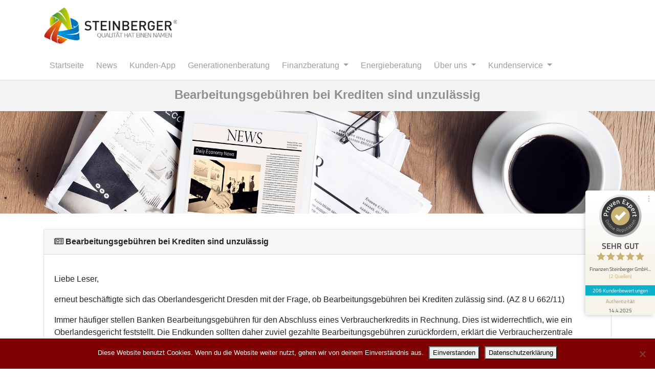

--- FILE ---
content_type: text/html; charset=UTF-8
request_url: https://finanzen-steinberger.de/bearbeitungsgebuhren-bei-krediten-sind-unzulassig/
body_size: 42653
content:
    <!DOCTYPE html>
<html lang="de">
<head>
    <meta http-equiv="content-type" content="text/html; charset=UTF-8" />
    <meta name="description" content="Generationen-, Finanz-, &amp; Energieberatung" />
    <meta http-equiv="X-UA-Compatible" content="IE=edge">
    <meta name="viewport" content="width=device-width, initial-scale=1">
    <link rel="pingback" href="https://finanzen-steinberger.de/xmlrpc.php" />
    <link rel="shortcut icon" href="https://finanzen-steinberger.de/wp-content/themes/SteinbergerV2/favicon.ico" />
    <title>Bearbeitungsgebühren bei Krediten sind unzulässig &#8211; Finanzen STEINBERGER® GmbH &amp; Co. KG</title>
<meta name='robots' content='max-image-preview:large' />
	<style>img:is([sizes="auto" i], [sizes^="auto," i]) { contain-intrinsic-size: 3000px 1500px }</style>
	<link rel="alternate" type="application/rss+xml" title="Finanzen STEINBERGER® GmbH &amp; Co. KG &raquo; Feed" href="https://finanzen-steinberger.de/feed/" />
<link rel="alternate" type="application/rss+xml" title="Finanzen STEINBERGER® GmbH &amp; Co. KG &raquo; Kommentar-Feed" href="https://finanzen-steinberger.de/comments/feed/" />
<link rel="alternate" type="application/rss+xml" title="Finanzen STEINBERGER® GmbH &amp; Co. KG &raquo; Kommentar-Feed zu Bearbeitungsgebühren bei Krediten sind unzulässig" href="https://finanzen-steinberger.de/bearbeitungsgebuhren-bei-krediten-sind-unzulassig/feed/" />
<script type="text/javascript">
/* <![CDATA[ */
window._wpemojiSettings = {"baseUrl":"https:\/\/s.w.org\/images\/core\/emoji\/16.0.1\/72x72\/","ext":".png","svgUrl":"https:\/\/s.w.org\/images\/core\/emoji\/16.0.1\/svg\/","svgExt":".svg","source":{"concatemoji":"https:\/\/finanzen-steinberger.de\/wp-includes\/js\/wp-emoji-release.min.js?ver=6.8.3"}};
/*! This file is auto-generated */
!function(s,n){var o,i,e;function c(e){try{var t={supportTests:e,timestamp:(new Date).valueOf()};sessionStorage.setItem(o,JSON.stringify(t))}catch(e){}}function p(e,t,n){e.clearRect(0,0,e.canvas.width,e.canvas.height),e.fillText(t,0,0);var t=new Uint32Array(e.getImageData(0,0,e.canvas.width,e.canvas.height).data),a=(e.clearRect(0,0,e.canvas.width,e.canvas.height),e.fillText(n,0,0),new Uint32Array(e.getImageData(0,0,e.canvas.width,e.canvas.height).data));return t.every(function(e,t){return e===a[t]})}function u(e,t){e.clearRect(0,0,e.canvas.width,e.canvas.height),e.fillText(t,0,0);for(var n=e.getImageData(16,16,1,1),a=0;a<n.data.length;a++)if(0!==n.data[a])return!1;return!0}function f(e,t,n,a){switch(t){case"flag":return n(e,"\ud83c\udff3\ufe0f\u200d\u26a7\ufe0f","\ud83c\udff3\ufe0f\u200b\u26a7\ufe0f")?!1:!n(e,"\ud83c\udde8\ud83c\uddf6","\ud83c\udde8\u200b\ud83c\uddf6")&&!n(e,"\ud83c\udff4\udb40\udc67\udb40\udc62\udb40\udc65\udb40\udc6e\udb40\udc67\udb40\udc7f","\ud83c\udff4\u200b\udb40\udc67\u200b\udb40\udc62\u200b\udb40\udc65\u200b\udb40\udc6e\u200b\udb40\udc67\u200b\udb40\udc7f");case"emoji":return!a(e,"\ud83e\udedf")}return!1}function g(e,t,n,a){var r="undefined"!=typeof WorkerGlobalScope&&self instanceof WorkerGlobalScope?new OffscreenCanvas(300,150):s.createElement("canvas"),o=r.getContext("2d",{willReadFrequently:!0}),i=(o.textBaseline="top",o.font="600 32px Arial",{});return e.forEach(function(e){i[e]=t(o,e,n,a)}),i}function t(e){var t=s.createElement("script");t.src=e,t.defer=!0,s.head.appendChild(t)}"undefined"!=typeof Promise&&(o="wpEmojiSettingsSupports",i=["flag","emoji"],n.supports={everything:!0,everythingExceptFlag:!0},e=new Promise(function(e){s.addEventListener("DOMContentLoaded",e,{once:!0})}),new Promise(function(t){var n=function(){try{var e=JSON.parse(sessionStorage.getItem(o));if("object"==typeof e&&"number"==typeof e.timestamp&&(new Date).valueOf()<e.timestamp+604800&&"object"==typeof e.supportTests)return e.supportTests}catch(e){}return null}();if(!n){if("undefined"!=typeof Worker&&"undefined"!=typeof OffscreenCanvas&&"undefined"!=typeof URL&&URL.createObjectURL&&"undefined"!=typeof Blob)try{var e="postMessage("+g.toString()+"("+[JSON.stringify(i),f.toString(),p.toString(),u.toString()].join(",")+"));",a=new Blob([e],{type:"text/javascript"}),r=new Worker(URL.createObjectURL(a),{name:"wpTestEmojiSupports"});return void(r.onmessage=function(e){c(n=e.data),r.terminate(),t(n)})}catch(e){}c(n=g(i,f,p,u))}t(n)}).then(function(e){for(var t in e)n.supports[t]=e[t],n.supports.everything=n.supports.everything&&n.supports[t],"flag"!==t&&(n.supports.everythingExceptFlag=n.supports.everythingExceptFlag&&n.supports[t]);n.supports.everythingExceptFlag=n.supports.everythingExceptFlag&&!n.supports.flag,n.DOMReady=!1,n.readyCallback=function(){n.DOMReady=!0}}).then(function(){return e}).then(function(){var e;n.supports.everything||(n.readyCallback(),(e=n.source||{}).concatemoji?t(e.concatemoji):e.wpemoji&&e.twemoji&&(t(e.twemoji),t(e.wpemoji)))}))}((window,document),window._wpemojiSettings);
/* ]]> */
</script>
<link rel='stylesheet' id='sv_provenexpert_widget_scripts_frontend-css' href='https://finanzen-steinberger.de/wp-content/plugins/sv-provenexpert/lib/modules/widget/lib/frontend/css/widget.css?ver=1726470451' type='text/css' media='all' />
<style id='wp-emoji-styles-inline-css' type='text/css'>

	img.wp-smiley, img.emoji {
		display: inline !important;
		border: none !important;
		box-shadow: none !important;
		height: 1em !important;
		width: 1em !important;
		margin: 0 0.07em !important;
		vertical-align: -0.1em !important;
		background: none !important;
		padding: 0 !important;
	}
</style>
<link rel='stylesheet' id='wp-block-library-css' href='https://finanzen-steinberger.de/wp-includes/css/dist/block-library/style.min.css?ver=6.8.3' type='text/css' media='all' />
<style id='classic-theme-styles-inline-css' type='text/css'>
/*! This file is auto-generated */
.wp-block-button__link{color:#fff;background-color:#32373c;border-radius:9999px;box-shadow:none;text-decoration:none;padding:calc(.667em + 2px) calc(1.333em + 2px);font-size:1.125em}.wp-block-file__button{background:#32373c;color:#fff;text-decoration:none}
</style>
<style id='global-styles-inline-css' type='text/css'>
:root{--wp--preset--aspect-ratio--square: 1;--wp--preset--aspect-ratio--4-3: 4/3;--wp--preset--aspect-ratio--3-4: 3/4;--wp--preset--aspect-ratio--3-2: 3/2;--wp--preset--aspect-ratio--2-3: 2/3;--wp--preset--aspect-ratio--16-9: 16/9;--wp--preset--aspect-ratio--9-16: 9/16;--wp--preset--color--black: #000000;--wp--preset--color--cyan-bluish-gray: #abb8c3;--wp--preset--color--white: #ffffff;--wp--preset--color--pale-pink: #f78da7;--wp--preset--color--vivid-red: #cf2e2e;--wp--preset--color--luminous-vivid-orange: #ff6900;--wp--preset--color--luminous-vivid-amber: #fcb900;--wp--preset--color--light-green-cyan: #7bdcb5;--wp--preset--color--vivid-green-cyan: #00d084;--wp--preset--color--pale-cyan-blue: #8ed1fc;--wp--preset--color--vivid-cyan-blue: #0693e3;--wp--preset--color--vivid-purple: #9b51e0;--wp--preset--gradient--vivid-cyan-blue-to-vivid-purple: linear-gradient(135deg,rgba(6,147,227,1) 0%,rgb(155,81,224) 100%);--wp--preset--gradient--light-green-cyan-to-vivid-green-cyan: linear-gradient(135deg,rgb(122,220,180) 0%,rgb(0,208,130) 100%);--wp--preset--gradient--luminous-vivid-amber-to-luminous-vivid-orange: linear-gradient(135deg,rgba(252,185,0,1) 0%,rgba(255,105,0,1) 100%);--wp--preset--gradient--luminous-vivid-orange-to-vivid-red: linear-gradient(135deg,rgba(255,105,0,1) 0%,rgb(207,46,46) 100%);--wp--preset--gradient--very-light-gray-to-cyan-bluish-gray: linear-gradient(135deg,rgb(238,238,238) 0%,rgb(169,184,195) 100%);--wp--preset--gradient--cool-to-warm-spectrum: linear-gradient(135deg,rgb(74,234,220) 0%,rgb(151,120,209) 20%,rgb(207,42,186) 40%,rgb(238,44,130) 60%,rgb(251,105,98) 80%,rgb(254,248,76) 100%);--wp--preset--gradient--blush-light-purple: linear-gradient(135deg,rgb(255,206,236) 0%,rgb(152,150,240) 100%);--wp--preset--gradient--blush-bordeaux: linear-gradient(135deg,rgb(254,205,165) 0%,rgb(254,45,45) 50%,rgb(107,0,62) 100%);--wp--preset--gradient--luminous-dusk: linear-gradient(135deg,rgb(255,203,112) 0%,rgb(199,81,192) 50%,rgb(65,88,208) 100%);--wp--preset--gradient--pale-ocean: linear-gradient(135deg,rgb(255,245,203) 0%,rgb(182,227,212) 50%,rgb(51,167,181) 100%);--wp--preset--gradient--electric-grass: linear-gradient(135deg,rgb(202,248,128) 0%,rgb(113,206,126) 100%);--wp--preset--gradient--midnight: linear-gradient(135deg,rgb(2,3,129) 0%,rgb(40,116,252) 100%);--wp--preset--font-size--small: 13px;--wp--preset--font-size--medium: 20px;--wp--preset--font-size--large: 36px;--wp--preset--font-size--x-large: 42px;--wp--preset--spacing--20: 0.44rem;--wp--preset--spacing--30: 0.67rem;--wp--preset--spacing--40: 1rem;--wp--preset--spacing--50: 1.5rem;--wp--preset--spacing--60: 2.25rem;--wp--preset--spacing--70: 3.38rem;--wp--preset--spacing--80: 5.06rem;--wp--preset--shadow--natural: 6px 6px 9px rgba(0, 0, 0, 0.2);--wp--preset--shadow--deep: 12px 12px 50px rgba(0, 0, 0, 0.4);--wp--preset--shadow--sharp: 6px 6px 0px rgba(0, 0, 0, 0.2);--wp--preset--shadow--outlined: 6px 6px 0px -3px rgba(255, 255, 255, 1), 6px 6px rgba(0, 0, 0, 1);--wp--preset--shadow--crisp: 6px 6px 0px rgba(0, 0, 0, 1);}:where(.is-layout-flex){gap: 0.5em;}:where(.is-layout-grid){gap: 0.5em;}body .is-layout-flex{display: flex;}.is-layout-flex{flex-wrap: wrap;align-items: center;}.is-layout-flex > :is(*, div){margin: 0;}body .is-layout-grid{display: grid;}.is-layout-grid > :is(*, div){margin: 0;}:where(.wp-block-columns.is-layout-flex){gap: 2em;}:where(.wp-block-columns.is-layout-grid){gap: 2em;}:where(.wp-block-post-template.is-layout-flex){gap: 1.25em;}:where(.wp-block-post-template.is-layout-grid){gap: 1.25em;}.has-black-color{color: var(--wp--preset--color--black) !important;}.has-cyan-bluish-gray-color{color: var(--wp--preset--color--cyan-bluish-gray) !important;}.has-white-color{color: var(--wp--preset--color--white) !important;}.has-pale-pink-color{color: var(--wp--preset--color--pale-pink) !important;}.has-vivid-red-color{color: var(--wp--preset--color--vivid-red) !important;}.has-luminous-vivid-orange-color{color: var(--wp--preset--color--luminous-vivid-orange) !important;}.has-luminous-vivid-amber-color{color: var(--wp--preset--color--luminous-vivid-amber) !important;}.has-light-green-cyan-color{color: var(--wp--preset--color--light-green-cyan) !important;}.has-vivid-green-cyan-color{color: var(--wp--preset--color--vivid-green-cyan) !important;}.has-pale-cyan-blue-color{color: var(--wp--preset--color--pale-cyan-blue) !important;}.has-vivid-cyan-blue-color{color: var(--wp--preset--color--vivid-cyan-blue) !important;}.has-vivid-purple-color{color: var(--wp--preset--color--vivid-purple) !important;}.has-black-background-color{background-color: var(--wp--preset--color--black) !important;}.has-cyan-bluish-gray-background-color{background-color: var(--wp--preset--color--cyan-bluish-gray) !important;}.has-white-background-color{background-color: var(--wp--preset--color--white) !important;}.has-pale-pink-background-color{background-color: var(--wp--preset--color--pale-pink) !important;}.has-vivid-red-background-color{background-color: var(--wp--preset--color--vivid-red) !important;}.has-luminous-vivid-orange-background-color{background-color: var(--wp--preset--color--luminous-vivid-orange) !important;}.has-luminous-vivid-amber-background-color{background-color: var(--wp--preset--color--luminous-vivid-amber) !important;}.has-light-green-cyan-background-color{background-color: var(--wp--preset--color--light-green-cyan) !important;}.has-vivid-green-cyan-background-color{background-color: var(--wp--preset--color--vivid-green-cyan) !important;}.has-pale-cyan-blue-background-color{background-color: var(--wp--preset--color--pale-cyan-blue) !important;}.has-vivid-cyan-blue-background-color{background-color: var(--wp--preset--color--vivid-cyan-blue) !important;}.has-vivid-purple-background-color{background-color: var(--wp--preset--color--vivid-purple) !important;}.has-black-border-color{border-color: var(--wp--preset--color--black) !important;}.has-cyan-bluish-gray-border-color{border-color: var(--wp--preset--color--cyan-bluish-gray) !important;}.has-white-border-color{border-color: var(--wp--preset--color--white) !important;}.has-pale-pink-border-color{border-color: var(--wp--preset--color--pale-pink) !important;}.has-vivid-red-border-color{border-color: var(--wp--preset--color--vivid-red) !important;}.has-luminous-vivid-orange-border-color{border-color: var(--wp--preset--color--luminous-vivid-orange) !important;}.has-luminous-vivid-amber-border-color{border-color: var(--wp--preset--color--luminous-vivid-amber) !important;}.has-light-green-cyan-border-color{border-color: var(--wp--preset--color--light-green-cyan) !important;}.has-vivid-green-cyan-border-color{border-color: var(--wp--preset--color--vivid-green-cyan) !important;}.has-pale-cyan-blue-border-color{border-color: var(--wp--preset--color--pale-cyan-blue) !important;}.has-vivid-cyan-blue-border-color{border-color: var(--wp--preset--color--vivid-cyan-blue) !important;}.has-vivid-purple-border-color{border-color: var(--wp--preset--color--vivid-purple) !important;}.has-vivid-cyan-blue-to-vivid-purple-gradient-background{background: var(--wp--preset--gradient--vivid-cyan-blue-to-vivid-purple) !important;}.has-light-green-cyan-to-vivid-green-cyan-gradient-background{background: var(--wp--preset--gradient--light-green-cyan-to-vivid-green-cyan) !important;}.has-luminous-vivid-amber-to-luminous-vivid-orange-gradient-background{background: var(--wp--preset--gradient--luminous-vivid-amber-to-luminous-vivid-orange) !important;}.has-luminous-vivid-orange-to-vivid-red-gradient-background{background: var(--wp--preset--gradient--luminous-vivid-orange-to-vivid-red) !important;}.has-very-light-gray-to-cyan-bluish-gray-gradient-background{background: var(--wp--preset--gradient--very-light-gray-to-cyan-bluish-gray) !important;}.has-cool-to-warm-spectrum-gradient-background{background: var(--wp--preset--gradient--cool-to-warm-spectrum) !important;}.has-blush-light-purple-gradient-background{background: var(--wp--preset--gradient--blush-light-purple) !important;}.has-blush-bordeaux-gradient-background{background: var(--wp--preset--gradient--blush-bordeaux) !important;}.has-luminous-dusk-gradient-background{background: var(--wp--preset--gradient--luminous-dusk) !important;}.has-pale-ocean-gradient-background{background: var(--wp--preset--gradient--pale-ocean) !important;}.has-electric-grass-gradient-background{background: var(--wp--preset--gradient--electric-grass) !important;}.has-midnight-gradient-background{background: var(--wp--preset--gradient--midnight) !important;}.has-small-font-size{font-size: var(--wp--preset--font-size--small) !important;}.has-medium-font-size{font-size: var(--wp--preset--font-size--medium) !important;}.has-large-font-size{font-size: var(--wp--preset--font-size--large) !important;}.has-x-large-font-size{font-size: var(--wp--preset--font-size--x-large) !important;}
:where(.wp-block-post-template.is-layout-flex){gap: 1.25em;}:where(.wp-block-post-template.is-layout-grid){gap: 1.25em;}
:where(.wp-block-columns.is-layout-flex){gap: 2em;}:where(.wp-block-columns.is-layout-grid){gap: 2em;}
:root :where(.wp-block-pullquote){font-size: 1.5em;line-height: 1.6;}
</style>
<link rel='stylesheet' id='contact-form-7-bootstrap-style-css' href='https://finanzen-steinberger.de/wp-content/plugins/bootstrap-for-contact-form-7/assets/dist/css/style.min.css?ver=6.8.3' type='text/css' media='all' />
<link rel='stylesheet' id='cookie-notice-front-css' href='https://finanzen-steinberger.de/wp-content/plugins/cookie-notice/css/front.min.css?ver=2.5.11' type='text/css' media='all' />
<link rel='stylesheet' id='bootstrap-four-font-awesome-css' href='https://finanzen-steinberger.de/wp-content/themes/SteinbergerV2/css/font-awesome.min.css?ver=4.4.0' type='text/css' media='all' />
<link rel='stylesheet' id='bootstrap-four-bootstrap-css' href='https://finanzen-steinberger.de/wp-content/themes/SteinbergerV2/css/bootstrap.min.css?ver=4.0.0' type='text/css' media='all' />
<link rel='stylesheet' id='bootstrap-four-styles-css' href='https://finanzen-steinberger.de/wp-content/themes/SteinbergerV2/style.css?ver=1' type='text/css' media='all' />
<script type="text/javascript" src="https://finanzen-steinberger.de/wp-includes/js/jquery/jquery.min.js?ver=3.7.1" id="jquery-core-js"></script>
<script type="text/javascript" src="https://finanzen-steinberger.de/wp-includes/js/jquery/jquery-migrate.min.js?ver=3.4.1" id="jquery-migrate-js"></script>
<script type="text/javascript" id="cookie-notice-front-js-before">
/* <![CDATA[ */
var cnArgs = {"ajaxUrl":"https:\/\/finanzen-steinberger.de\/wp-admin\/admin-ajax.php","nonce":"ac12aec6b1","hideEffect":"fade","position":"bottom","onScroll":false,"onScrollOffset":100,"onClick":false,"cookieName":"cookie_notice_accepted","cookieTime":15811200,"cookieTimeRejected":2592000,"globalCookie":false,"redirection":false,"cache":false,"revokeCookies":false,"revokeCookiesOpt":"automatic"};
/* ]]> */
</script>
<script type="text/javascript" src="https://finanzen-steinberger.de/wp-content/plugins/cookie-notice/js/front.min.js?ver=2.5.11" id="cookie-notice-front-js"></script>
<link rel="https://api.w.org/" href="https://finanzen-steinberger.de/wp-json/" /><link rel="alternate" title="JSON" type="application/json" href="https://finanzen-steinberger.de/wp-json/wp/v2/posts/651" /><link rel="EditURI" type="application/rsd+xml" title="RSD" href="https://finanzen-steinberger.de/xmlrpc.php?rsd" />
<meta name="generator" content="WordPress 6.8.3" />
<link rel="canonical" href="https://finanzen-steinberger.de/bearbeitungsgebuhren-bei-krediten-sind-unzulassig/" />
<link rel='shortlink' href='https://finanzen-steinberger.de/?p=651' />
<link rel="alternate" title="oEmbed (JSON)" type="application/json+oembed" href="https://finanzen-steinberger.de/wp-json/oembed/1.0/embed?url=https%3A%2F%2Ffinanzen-steinberger.de%2Fbearbeitungsgebuhren-bei-krediten-sind-unzulassig%2F" />
<link rel="alternate" title="oEmbed (XML)" type="text/xml+oembed" href="https://finanzen-steinberger.de/wp-json/oembed/1.0/embed?url=https%3A%2F%2Ffinanzen-steinberger.de%2Fbearbeitungsgebuhren-bei-krediten-sind-unzulassig%2F&#038;format=xml" />
<meta property="og:type" content="article"/><meta property="og:url" content="https://finanzen-steinberger.de/bearbeitungsgebuhren-bei-krediten-sind-unzulassig/"/><meta property="og:title" content="Bearbeitungsgebühren bei Krediten sind unzulässig"/><meta property="og:description" content=""/><meta property="og:image" content="http://finanzen-steinberger.de/wp-content/uploads/logo1.png"/>		<style type="text/css">
			div.wpcf7 .ajax-loader {
				background-image: url('https://finanzen-steinberger.de/wp-content/plugins/contact-form-7/images/ajax-loader.gif');
			}
		</style>
		<style type="text/css">.recentcomments a{display:inline !important;padding:0 !important;margin:0 !important;}</style><link rel="icon" href="https://finanzen-steinberger.de/wp-content/uploads/cropped-Steinberger_Logo-Signet_1707-02-1-32x32.jpg" sizes="32x32" />
<link rel="icon" href="https://finanzen-steinberger.de/wp-content/uploads/cropped-Steinberger_Logo-Signet_1707-02-1-192x192.jpg" sizes="192x192" />
<link rel="apple-touch-icon" href="https://finanzen-steinberger.de/wp-content/uploads/cropped-Steinberger_Logo-Signet_1707-02-1-180x180.jpg" />
<meta name="msapplication-TileImage" content="https://finanzen-steinberger.de/wp-content/uploads/cropped-Steinberger_Logo-Signet_1707-02-1-270x270.jpg" />
</head>
<body class="wp-singular post-template-default single single-post postid-651 single-format-standard wp-theme-SteinbergerV2 cookies-not-set">

    <!-- ProvenExpert Badge -->
<style type="text/css">body {-ms-overflow-style: scrollbar;}@media(max-width:991px){#pe_badge_udmepswf {display:none !important;}}</style>
<a id="pe_badge_udmepswf" style="z-index:9999;position:fixed;float:left;line-height:0;right:0px;top:100px;" target="_blank" rel="noopener noreferrer"></a><script type="text/javascript" src="https://www.provenexpert.com/badge/toprecommend.js?id=2VGZkAaAmWao2LGZ0VGZmywo0RUA44zp&w=180&key=udmepswf" async></script>
<!-- ProvenExpert Badge -->
    
    <div class="container-fluid fixed-top" style="background-color:#fff;">
    	<div class="container" style="padding-top:10px;padding-bottom:10px;">
    		<div class="row">
    			<div class="col-md-6">
    				<a class="navbar-brand" href="https://finanzen-steinberger.de/">
    					<img src="https://finanzen-steinberger.de/wp-content/themes/SteinbergerV2/img/logo.png">
    				</a>
    			</div>
    			<div class="col-md-6">

    			</div>
    		</div>
    	</div>
    	<div class="container">
    		<nav class="navbar navbar-expand-lg navbar-light fixed-top" style="margin-top:100px;">
    			<div class="container">
                    <button class="navbar-toggler  ml-auto hidden-md-up float-xs-right" type="button" data-toggle="collapse" data-target="#navbarSupportedContent" aria-controls="navbarSupportedContent"
                            aria-expanded="false" aria-label="Toggle navigation">
                        <span class="navbar-toggler-icon"></span>
                    </button>
    				<div class="collapse navbar-collapse" id="navbarSupportedContent">
    					<ul id="menu-primary" class="nav navbar-nav"><li id="menu-item-222" class="menu-item menu-item-type-post_type menu-item-object-page menu-item-home menu-item-222  nav-item"><a title="Startseite" class=" nav-link" href="https://finanzen-steinberger.de/">Startseite</a></li>
<li id="menu-item-2500" class="menu-item menu-item-type-post_type menu-item-object-page current_page_parent menu-item-2500  nav-item"><a title="News" class=" nav-link" href="https://finanzen-steinberger.de/news/">News</a></li>
<li id="menu-item-1549" class="menu-item menu-item-type-post_type menu-item-object-page menu-item-1549  nav-item"><a title="Kunden-App" class=" nav-link" href="https://finanzen-steinberger.de/kunden-app/">Kunden-App</a></li>
<li id="menu-item-1417" class="menu-item menu-item-type-post_type menu-item-object-page menu-item-1417  nav-item"><a title="Generationenberatung" class=" nav-link" href="https://finanzen-steinberger.de/generationen/">Generationenberatung</a></li>
<li id="menu-item-1333" class="menu-item menu-item-type-post_type menu-item-object-page menu-item-has-children menu-item-1333  nav-item dropdown"><a title="Finanzberatung" href="#" data-toggle="dropdown" class="dropdown-toggle nav-link" aria-haspopup="true">Finanzberatung <span class="caret"></span></a>
<div class="dropdown-menu">
<a title="Einkommen und Gesundheit sichern" class="dropdown-item" href="https://finanzen-steinberger.de/finanzen/einkommen-und-gesundheit-sichern/">Einkommen und Gesundheit sichern</a>
<a title="Staatliche Vergünstigungen nutzen" class="dropdown-item" href="https://finanzen-steinberger.de/finanzen/staatliche-vergunstigungen-nutzen/">Staatliche Vergünstigungen nutzen</a>
<a title="Vermögen aufbauen" class="dropdown-item" href="https://finanzen-steinberger.de/finanzen/vermogen-aufbauen/">Vermögen aufbauen</a>
<a title="Vermögen sichern" class="dropdown-item" href="https://finanzen-steinberger.de/finanzen/vermogen-sichern/">Vermögen sichern</a>
<a title="Vermögen managen" class="dropdown-item" href="https://finanzen-steinberger.de/finanzen/vermogen-managen/">Vermögen managen</a>
</div>
</li>
<li id="menu-item-1420" class="menu-item menu-item-type-post_type menu-item-object-page menu-item-1420  nav-item"><a title="Energieberatung" class=" nav-link" href="https://finanzen-steinberger.de/energie/">Energieberatung</a></li>
<li id="menu-item-26" class="menu-item menu-item-type-post_type menu-item-object-page menu-item-has-children menu-item-26  nav-item dropdown"><a title="Über uns" href="#" data-toggle="dropdown" class="dropdown-toggle nav-link" aria-haspopup="true">Über uns <span class="caret"></span></a>
<div class="dropdown-menu">
<a title="Auszeichnungen / Beförderungen" class="dropdown-item" href="https://finanzen-steinberger.de/ueber-uns/auszeichnungenbeforderungen/">Auszeichnungen / Beförderungen</a>
<a title="Persönlicher Werdegang" class="dropdown-item" href="https://finanzen-steinberger.de/ueber-uns/personlicher-werdegang/">Persönlicher Werdegang</a>
<a title="Produktpartner" class="dropdown-item" href="https://finanzen-steinberger.de/ueber-uns/produktpartner/">Produktpartner</a>
<a title="Referenzen" class="dropdown-item" href="https://finanzen-steinberger.de/ueber-uns/referenzen/">Referenzen</a>
<a title="Termine" class="dropdown-item" href="https://finanzen-steinberger.de/ueber-uns/termine/">Termine</a>
<a title="Umfang unserer Tätigkeitsgebiete" class="dropdown-item" href="https://finanzen-steinberger.de/ueber-uns/tipps-zur-angebotspalette/">Umfang unserer Tätigkeitsgebiete</a>
<a title="Impressum" class="dropdown-item" href="https://finanzen-steinberger.de/impressum/">Impressum</a>
</div>
</li>
<li id="menu-item-635" class="menu-item menu-item-type-post_type menu-item-object-page menu-item-has-children menu-item-635  nav-item dropdown"><a title="Kundenservice" href="#" data-toggle="dropdown" class="dropdown-toggle nav-link" aria-haspopup="true">Kundenservice <span class="caret"></span></a>
<div class="dropdown-menu">
<a title="Abschluss- &#038; Empfehlungslinks" class="dropdown-item" href="https://finanzen-steinberger.de/sonstiges/abschluss-empfehlungslinks/">Abschluss- &#038; Empfehlungslinks</a>
<a title="Anfahrt" class="dropdown-item" href="https://finanzen-steinberger.de/anfahrt/">Anfahrt</a>
<a title="Downloads" class="dropdown-item" href="https://finanzen-steinberger.de/downloads/">Downloads</a>
<a title="Kundenzeitung" class="dropdown-item" href="https://finanzen-steinberger.de/kundenzeitung/">Kundenzeitung</a>
<a title="Kontakt" class="dropdown-item" href="https://finanzen-steinberger.de/kontakt/">Kontakt</a>
</div>
</li>
</ul>    					<!-- <form class="form-inline my-2 my-lg-0">
                              <input class="form-control mr-sm-2" type="search" placeholder="Search" aria-label="Search">
                              <button class="btn btn-outline-success my-2 my-sm-0" type="submit">Search</button>
                          </form> -->
    					<div class="clearfix"></div>
    				</div>
    			</div>
    		</nav>
    	</div>
    </div>

    <div class="child-header">
        <h4><b>Bearbeitungsgebühren bei Krediten sind unzulässig</b></h4>
    </div>

    <div class="news-image">
    </div>

        <div class="container">
                                                  <div class="card">
                            <div class="card-header">
                              <b><i class="fa fa-newspaper-o" aria-hidden="true"></i> Bearbeitungsgebühren bei Krediten sind unzulässig</b>
                            </div>
                            <div class="card-body">
                                <p><p>Liebe Leser,</p>
<p>erneut beschäftigte sich das Oberlandesgericht Dresden mit der Frage, ob Bearbeitungsgebühren bei Krediten zulässig sind. (AZ 8 U 662/11)</p>
<p>Immer häufiger stellen Banken Bearbeitungsgebühren für den Abschluss eines Verbraucherkredits in Rechnung. Dies ist widerrechtlich, wie ein Oberlandesgericht feststellt. Die Endkunden sollten daher zuviel gezahlte Bearbeitungsgebühren zurückfordern, erklärt die Verbraucherzentrale Sachsen.</p>
<p>Hier werden sicherlich sehr hohe Rückforderungsansprüche auf die Banken und Sparkassen zukommen.</p>
<p><strong>Hintergrund:</strong> Banken und Sparkassen verlangen die Bearbeitungsgebühren zusätzlich zu den Zinsen. Sie begründen dies mit ihrem Beratungsaufwand und der Prüfung der Kreditwürdigkeit des Kunden. In dem nun entschiedenen Fall berechnete die Sparkasse Chemnitz 2 Prozent des ursprünglichen Kreditbetrags. Dies erklärte das Oberlandesgericht Dresden für unzulässig. Da die beklagte Sparkasse ihre Revision vor dem Bundesgerichtshof (BGH) zurücknahm, ist das Urteil nun rechtskräftig, wie die Verbraucherzentrale Sachsen mitteilte.</p>
<p>Mein Team und ich helfen Ihnen sehr gerne weiter, als Verbraucher die Bearbeitungsgebühren sowie zusätzlich die deshalb anfallenden Zinsen für einen herkömmlichen Kredit zurückzufordern.</p>
<p>Auch hinsichtlich der zum 21.12.2012 geltenden neuen Rechtssprechung zu den Unisex-Tarifen sicherlich eine tolle Möglichkeit für jeden, sich mit uns an einen Tisch zu setzen.</p>
</p>
                            </div>
                          </div><br>
                                </div>

    <script type="text/javascript" data-skip-lazy="" src="https://www.provenexpert.com/widget/richsnippet.js?u=2VGZkAaAmWao2LGZ0VGZmywo0RUA44zp&v=3" async></script>
<!-- ProvenExpert ProSeal Widget -->
<noscript>
<a href="https://www.provenexpert.com/de-de/finanzen-steinberger-gmbh-co-kg?utm_source=seals&utm_campaign=proseal&utm_medium=profile&utm_content=dd5760c2-50d9-4914-b9f6-e6c421dfacef" target="_blank" title="Kundenbewertungen & Erfahrungen zu Finanzen Steinberger GmbH & Co. KG. " class="pe-pro-seal-more-infos" rel="noopener">Mehr Infos</a>
</noscript>
<script src="https://s.provenexpert.net/seals/proseal.js" ></script>
<script id="proSeal">
      window.addEventListener('load', function(event) {
          window.provenExpert.proSeal({
            widgetId: "dd5760c2-50d9-4914-b9f6-e6c421dfacef",
            language:"de-DE",
            bannerColor: "#0DB1CD",
            textColor: "#FFFFFF",
            showReviews: true,
            hideDate: false,
            hideName: false,
            bottom: "130px",
            stickyToSide: "right",
            googleStars: true,
            zIndex: "9999",
          })
      });
</script>
<!-- ProvenExpert ProSeal Widget -->

	<div class="container" style="margin-top:20px;margin-bottom:20px;">
			<!-- ProvenExpert Bewertungssiegel -->
			<div id="pewl"></div>
			<script type="text/javascript" src="https://www.provenexpert.com/widget/landing_finanzen-steinberger-gmbh-co-kg.js?feedback=1&avatar=1&competence=1&style=white" async></script>
			<link rel="stylesheet" type="text/css" href="https://www.provenexpert.com/css/widget_landing.css" media="screen,print">
			<!-- ProvenExpert Bewertungssiegel Ende -->
	</div>

	<div class="container-fluid" style="background-color:#f39200;padding-top:15px;padding-bottom:10px;">
        	<div class="container">
        		<div class="row text-xs-center">
        			<div class="col-md-9" style="color:white;">
        				<h4>
        					STEINBERGER&reg; steht für Transparenz. Bitte lesen Sie unsere Erstinformation.<br>
        					<small style="font-size:16px;">Falls Sie hierzu Fragen haben, kontaktieren Sie uns gerne!</small>
        				</h4>
        			</div>
        			<div class="col-md-3">
        				<a href="https://finanzen-steinberger.de/erstinformation/"><button type="button" class="btn btn-light btn-lg"><i class="fa fa-info-circle" aria-hidden="true"></i>
 Erstinformation</button></a>
        			</div>
        		</div>
        	</div>
        </div>
        <script type="speculationrules">
{"prefetch":[{"source":"document","where":{"and":[{"href_matches":"\/*"},{"not":{"href_matches":["\/wp-*.php","\/wp-admin\/*","\/wp-content\/uploads\/*","\/wp-content\/*","\/wp-content\/plugins\/*","\/wp-content\/themes\/SteinbergerV2\/*","\/*\\?(.+)"]}},{"not":{"selector_matches":"a[rel~=\"nofollow\"]"}},{"not":{"selector_matches":".no-prefetch, .no-prefetch a"}}]},"eagerness":"conservative"}]}
</script>

<script type="text/javascript" src="https://finanzen-steinberger.de/wp-includes/js/dist/hooks.min.js?ver=4d63a3d491d11ffd8ac6" id="wp-hooks-js"></script>
<script type="text/javascript" src="https://finanzen-steinberger.de/wp-includes/js/dist/i18n.min.js?ver=5e580eb46a90c2b997e6" id="wp-i18n-js"></script>
<script type="text/javascript" id="wp-i18n-js-after">
/* <![CDATA[ */
wp.i18n.setLocaleData( { 'text direction\u0004ltr': [ 'ltr' ] } );
/* ]]> */
</script>
<script type="text/javascript" src="https://finanzen-steinberger.de/wp-content/plugins/contact-form-7/includes/swv/js/index.js?ver=6.1.4" id="swv-js"></script>
<script type="text/javascript" id="contact-form-7-js-translations">
/* <![CDATA[ */
( function( domain, translations ) {
	var localeData = translations.locale_data[ domain ] || translations.locale_data.messages;
	localeData[""].domain = domain;
	wp.i18n.setLocaleData( localeData, domain );
} )( "contact-form-7", {"translation-revision-date":"2025-10-26 03:28:49+0000","generator":"GlotPress\/4.0.3","domain":"messages","locale_data":{"messages":{"":{"domain":"messages","plural-forms":"nplurals=2; plural=n != 1;","lang":"de"},"This contact form is placed in the wrong place.":["Dieses Kontaktformular wurde an der falschen Stelle platziert."],"Error:":["Fehler:"]}},"comment":{"reference":"includes\/js\/index.js"}} );
/* ]]> */
</script>
<script type="text/javascript" id="contact-form-7-js-before">
/* <![CDATA[ */
var wpcf7 = {
    "api": {
        "root": "https:\/\/finanzen-steinberger.de\/wp-json\/",
        "namespace": "contact-form-7\/v1"
    }
};
/* ]]> */
</script>
<script type="text/javascript" src="https://finanzen-steinberger.de/wp-content/plugins/contact-form-7/includes/js/index.js?ver=6.1.4" id="contact-form-7-js"></script>
<script type="text/javascript" src="https://finanzen-steinberger.de/wp-includes/js/jquery/jquery.form.min.js?ver=4.3.0" id="jquery-form-js"></script>
<script type="text/javascript" src="https://finanzen-steinberger.de/wp-content/plugins/bootstrap-for-contact-form-7/assets/dist/js/scripts.min.js?ver=1.4.8" id="contact-form-7-bootstrap-js"></script>
<script type="text/javascript" src="https://finanzen-steinberger.de/wp-content/themes/SteinbergerV2/js/bootstrap.js?ver=4.0.0" id="bootstrap-four-bootstrap-js"></script>
<script type="text/javascript" src="https://finanzen-steinberger.de/wp-content/plugins/page-links-to/dist/new-tab.js?ver=3.3.7" id="page-links-to-js"></script>
<script type="text/javascript" src="https://www.google.com/recaptcha/api.js?render=https%3A%2F%2Ffinanzen-steinberger.de%2Fkontakt&amp;ver=3.0" id="google-recaptcha-js"></script>
<script type="text/javascript" src="https://finanzen-steinberger.de/wp-includes/js/dist/vendor/wp-polyfill.min.js?ver=3.15.0" id="wp-polyfill-js"></script>
<script type="text/javascript" id="wpcf7-recaptcha-js-before">
/* <![CDATA[ */
var wpcf7_recaptcha = {
    "sitekey": "https:\/\/finanzen-steinberger.de\/kontakt",
    "actions": {
        "homepage": "homepage",
        "contactform": "contactform"
    }
};
/* ]]> */
</script>
<script type="text/javascript" src="https://finanzen-steinberger.de/wp-content/plugins/contact-form-7/modules/recaptcha/index.js?ver=6.1.4" id="wpcf7-recaptcha-js"></script>
<script type="text/javascript" id="rm_main_js-js-extra">
/* <![CDATA[ */
var rm_pre_data = {"ajax_url":"https:\/\/finanzen-steinberger.de\/wp-admin\/admin-ajax.php","rm_nonce_field":"14af857e74"};
/* ]]> */
</script>
<script type="text/javascript" src="https://finanzen-steinberger.de/wp-content/plugins/icegram-rainmaker/lite/classes/../assets/js/main.js?ver=1.3.19" id="rm_main_js-js"></script>

		<!-- Cookie Notice plugin v2.5.11 by Hu-manity.co https://hu-manity.co/ -->
		<div id="cookie-notice" role="dialog" class="cookie-notice-hidden cookie-revoke-hidden cn-position-bottom" aria-label="Cookie Notice" style="background-color: rgba(127,0,0,1);"><div class="cookie-notice-container" style="color: #fff"><span id="cn-notice-text" class="cn-text-container">Diese Website benutzt Cookies. Wenn du die Website weiter nutzt, gehen wir von deinem Einverständnis aus.</span><span id="cn-notice-buttons" class="cn-buttons-container"><button id="cn-accept-cookie" data-cookie-set="accept" class="cn-set-cookie cn-button cn-button-custom button" aria-label="Einverstanden">Einverstanden</button><button data-link-url="https://finanzen-steinberger.de/datenschutzerklaerung/" data-link-target="_blank" id="cn-more-info" class="cn-more-info cn-button cn-button-custom button" aria-label="Datenschutzerklärung">Datenschutzerklärung</button></span><button type="button" id="cn-close-notice" data-cookie-set="accept" class="cn-close-icon" aria-label="Nein"></button></div>
			
		</div>
		<!-- / Cookie Notice plugin -->

<!--Website enhanced by straightvisions.com-->

        <footer>
        	<div class="container">
        		<div class="row">
        			<div class="col-lg-5 d-none d-lg-block">
        				<h4>News</h4>
        				        				        				<ul class="list-unstyled">
        					<li class="media">
        						        						        <img class="mr-3" src="https://finanzen-steinberger.de/wp-content/themes/SteinbergerV2/img/placeholder.png" alt="">
        						        						<div class="media-body">
        							<span class="mt-0 mb-1">
        								<b>
        									<a href="https://finanzen-steinberger.de/2955-2/" rel="bookmark" title="">
        										        									</a>
        								</b>
        							</span><br>
        							Herzlichen Dank für den Sonderpreis Jungmakler Award 2024 #Baufinanzierung sponsored by ING...        						</div>
        					</li>
        				</ul>
        				        				<ul class="list-unstyled">
        					<li class="media">
        						        						        <img class="mr-3" src="https://finanzen-steinberger.de/wp-content/themes/SteinbergerV2/img/placeholder.png" alt="Identitätsdiebstahl Teil 2">
        						        						<div class="media-body">
        							<span class="mt-0 mb-1">
        								<b>
        									<a href="https://finanzen-steinberger.de/identitaetsdiebstahl-teil-2/" rel="bookmark" title="Identitätsdiebstahl Teil 2">
        										Identitätsdiebstahl Teil 2        									</a>
        								</b>
        							</span><br>
        							🚨⚠️ ACHTUNG! ⚠️🚨 ⚠️ WARNUNG! ⚠️ Der zweite Identitätsdiebstahl innerh...        						</div>
        					</li>
        				</ul>
        				        				<ul class="list-unstyled">
        					<li class="media">
        						        						        <img class="mr-3" src="https://finanzen-steinberger.de/wp-content/themes/SteinbergerV2/img/placeholder.png" alt="">
        						        						<div class="media-body">
        							<span class="mt-0 mb-1">
        								<b>
        									<a href="https://finanzen-steinberger.de/news-2/" rel="bookmark" title="">
        										        									</a>
        								</b>
        							</span><br>
        							Identitätsdiebstahl geht an die Substanz!!! Polizeiliches Aktenzeichen: 240314-0925-014864 ...        						</div>
        					</li>
        				</ul>
        				        			</div>
        			<div class="col-lg-3 text-xs-center">
        				<h4>Kontakt</h4>
        				<address>
        					<b>Finanzen Steinberger GmbH & Co. KG</b><br>
        					Schildgenstraße 2f<br>
        					50169 Kerpen<br><br>
        					<abbr title="Telefon">Tel.:</abbr> (+49) 0 2237-6597874<br>
        					<abbr title="Fax">Fax:</abbr> (+49) 0 2237-6597873
        				</address>
        				<address>
        					GGF*: Christoph Steinberger<br>
        					<i class="fa fa-envelope-o" aria-hidden="true"></i> <a href="mailto:info@finanzen-steinberger.de">info@finanzen-steinberger.de</a>
        				</address>
        			</div>
        			<div class="col-lg-4 d-none d-lg-block">
        				<h4>Newsletter</h4>
        				Jetzt anmelden und zukünftig per E-Mail informiert werden. Diese Einwilligung kann jederzeit kostenlos widerrufen werden.
        				<style>.rm_form_container{margin-left:0px;margin-top:10px;}
.rm_form_label{display:none;}
.rm_form_container input[type="submit"] {
   background: #f8f9fa;
   margin-top:10px;
   color: #212529;
}
.rm_form_container input:hover[type="submit"] {
   background: #e2e6ea;
   color: #212529;
}</style><div id="rainmaker_form_1360" class="rm_form_container rainmaker_form rm-form-style1 " data-type="rm_subscription" data-form-id="1360"><div id="rm_form_error_message_1360" class="rm_form_error_message" style="display:none"></div><form action="/bearbeitungsgebuhren-bei-krediten-sind-unzulassig/#rainmaker_form_1360"><div class="rm_form_el_set rm_form_el_name "><label class="rm_form_label">Name</label><input class="rm_form_field" type="text" name="name" required placeholder="Name" /></div><div class="rm_form_el_set rm_form_el_email "><label class="rm_form_label">Email</label><input class="rm_form_field" type="email" name="email" required placeholder="Email" /></div><div class="rm_form_el_set rm_form_el_button "><input class="rm_form_field rm_button" type="submit" name="button" value="Submit" /></div></form><div class="rm-loader"></div></div><div id="rm_form_message_1360" class="rm_form_message" style="display:none">Thank you!</div>        			</div>
        		</div>
        		<hr style="background-color:#4a535a;">
        	</div>
        	<div class="container">
        		<div class="row">
        			<div class="col-lg-10 text-xs-center">
        				<span class="text-muted">&copy; 2012-2026 by STEINBERGER&reg; (Finanzen Steinberger GmbH & Co. KG) - All rights reserved.</span>
							<br><span style="font-size:11px;opacity:0.6;"><a href="https://finanzen-steinberger.de/datenschutzerklaerung/">Datenschutzerklärung</a> - <a href="https://finanzen-steinberger.de/erstinformation/">Erstinformation</a> - <a href="https://finanzen-steinberger.de/kontakt/">Kontakt</a>
        					- <a href="https://finanzen-steinberger.de/impressum/">Impressum</a><br><br>
							<div class="pe-richsnippets"></div>
							(*) Gesellschafter-Geschäftsführer
                        </span>
        			</div>
        			<div class="col-lg-2">
        				<p class="text-xs-center float-right">
							<a href="https://www.instagram.com/finanzensteinberger/" target="_blank" style="text-decoration: none;">
        						<img style="padding-right:10px;" src="https://finanzen-steinberger.de/wp-content/themes/SteinbergerV2/img/instagram.png">
        					</a>
        					<a href="https://www.facebook.com/pages/Christoph-Steinberger-Verm%C3%B6gensmanager-f%C3%BCr-FORUMFINANZ/111425402294112" target="_blank" style="text-decoration: none;">
        						<img style="padding-right:10px;" src="https://finanzen-steinberger.de/wp-content/themes/SteinbergerV2/img/facebook.png">
        					</a>
        					<a href="https://www.xing.com/profile/Christoph_Steinberger2" target="_blank" style="text-decoration: none;">
        						<img style="padding-right:5px;" src="https://finanzen-steinberger.de/wp-content/themes/SteinbergerV2/img/xing.png">
        					</a>
        				</p>
        			</div>
        		</div>
        	</div>
        </footer>
    </body>

</html>


--- FILE ---
content_type: text/css
request_url: https://finanzen-steinberger.de/wp-content/themes/SteinbergerV2/style.css?ver=1
body_size: 9918
content:
/*
Theme Name: Steinberger
Theme URI: http://finanzen-steinberger.de
Author: Steinberger
Author URI: https://goerlmedia.com
Description: A responsive Bootstrap WordPress theme based on Twitter Bootstrap 4.
Version: 2.0
License: MIT
License URI: http://www.gnu.org/licenses/gpl.html
Tags: one-column, right-sidebar, responsive-layout, fluid-layout, custom-menu
Text Domain: bootstrap-four

/* * * * * * * * * * * * * * *
 * WordPress Content Classes
 * * * * * * * * * * * * * * */

img {
	border: none;
	height: auto;
	max-width: 100%;
	vertical-align: middle;
}

.size-auto, .size-full, .size-large, .size-medium, .size-thumbnail {
	max-width: 100%;
	height: auto;
}

.alignright {
	display: inline;
	float: right;
	margin: 0.4rem 0 1.6rem 1.6rem;
}

.alignleft {
	display: inline;
	float: left;
	margin: 0.4rem 1.6rem 1.6rem 0;
}

.aligncenter {
	display: block;
	margin: 0.4rem auto 1.6rem auto;
}

.wp-caption {
	max-width: 100%;
}

.wp-caption img[class*="wp-image-"] {
	display: block;
	margin: 0;
}

.wp-caption-text {}

.sticky {
	background: #f7f7f9;
	padding: 1rem;
}

.bypostauthor {
	background: #f7f7f9;
	padding: 0.5rem;
}

.gallery-caption {
	font-weight: bold;
}

/* Text meant only for screen readers */

.says, .screen-reader-text {
	clip: rect(1px, 1px, 1px, 1px);
	height: 1px;
	overflow: hidden;
	position: absolute !important;
	width: 1px;
}

/* * * * * * * * * * * * * * *
 * Navbar
 * * * * * * * * * * * * * * */

body>nav.navbar {
	border-radius: 0;
}

.main-container {
	border-radius: .25rem;
	background: white;
	padding-top: 1rem;
	margin-bottom: 2rem;
}

.widget {
	margin-bottom: 2rem;
}

.post {
	margin-bottom: 2rem;
}

nav.navbar {
	margin-bottom: 2rem;
}

/* .navbar .navbar-toggleable-xs {
  display: none;
}
.navbar .navbar-toggleable-xs.show {
  display: block;
} */

@media (max-width: 767px) {
	.text-xs-center {
		text-align: center;
	}
	#rainmaker_form_1360 {
		margin-left: auto;
	}
}

.header-nav {
	background-color: #272c30;
	color: white;
	padding-top: 5px;
	padding-bottom: 5px;
}

.start-header {
	margin-top: 150px;
	height: 700px;
	background: url('img/main_header.png') center center no-repeat scroll;
	-webkit-background-size: cover;
	-moz-background-size: cover;
	background-size: cover;
	-o-background-size: cover;
}

.navbar-brand img {
	height: 70px;
}

.navbar {
	margin-top: 0px;
	background-color: #fff;
	border-bottom: 1px solid #dbdbdb;
}

.navbar .navbar-brand {
	color: #9e9e9e;
}

.navbar .navbar-brand:hover, .navbar .navbar-brand:focus {
	color: #686868;
}

.navbar .navbar-text {
	color: #9e9e9e;
}

.navbar .navbar-text a {
	color: #686868;
}

.navbar .navbar-text a:hover, .navbar .navbar-text a:focus {
	color: #686868;
}

.navbar .navbar-nav .nav-link {
	color: #9e9e9e;
	border-radius: .25rem;
	margin: 0 0.25em;
}

.navbar .navbar-nav .nav-link:not(.disabled):hover, .navbar .navbar-nav .nav-link:not(.disabled):focus {
	color: #686868;
}

.navbar .navbar-nav .dropdown-menu {
	background-color: #f3f3f3;
	border-color: #dcdadc;
}

.navbar .navbar-nav .dropdown-menu .dropdown-item {
	color: #9e9e9e;
}

.navbar .navbar-nav .dropdown-menu .dropdown-item:hover, .navbar .navbar-nav .dropdown-menu .dropdown-item:focus, .navbar .navbar-nav .dropdown-menu .dropdown-item.active {
	color: #686868;
	background-color: #dcdadc;
}

.navbar .navbar-nav .dropdown-menu .dropdown-divider {
	border-top-color: #dcdadc;
}

.navbar .navbar-nav .nav-item.active .nav-link, .navbar .navbar-nav .nav-item.active .nav-link:hover, .navbar .navbar-nav .nav-item.active .nav-link:focus, .navbar .navbar-nav .nav-item.show .nav-link, .navbar .navbar-nav .nav-item.show .nav-link:hover, .navbar .navbar-nav .nav-item.show .nav-link:focus {
	color: #686868;
	background-color: #dcdadc;
	padding-left: 8px;
	padding-right: 8px;
}

.navbar .navbar-toggle {
	border-color: #dcdadc;
}

.navbar .navbar-toggle:hover, .navbar .navbar-toggle:focus {
	background-color: #dcdadc;
}

.navbar .navbar-toggle .navbar-toggler-icon {
	color: #9e9e9e;
}

.navbar .navbar-collapse, .navbar .navbar-form {
	border-color: #9e9e9e;
}

.navbar .navbar-link {
	color: #9e9e9e;
}

.navbar .navbar-link:hover {
	color: #686868;
}

@media (max-width: 575px) {
	.navbar-expand-sm .navbar-nav .show .dropdown-menu .dropdown-item {
		color: #9e9e9e;
	}
	.navbar-expand-sm .navbar-nav .show .dropdown-menu .dropdown-item:hover, .navbar-expand-sm .navbar-nav .show .dropdown-menu .dropdown-item:focus {
		color: #686868;
	}
	.navbar-expand-sm .navbar-nav .show .dropdown-menu .dropdown-item.active {
		color: #686868;
		background-color: #dcdadc;
	}
}

@media (max-width: 767px) {
	.navbar-expand-md .navbar-nav .show .dropdown-menu .dropdown-item {
		color: #9e9e9e;
	}
	.navbar-expand-md .navbar-nav .show .dropdown-menu .dropdown-item:hover, .navbar-expand-md .navbar-nav .show .dropdown-menu .dropdown-item:focus {
		color: #686868;
	}
	.navbar-expand-md .navbar-nav .show .dropdown-menu .dropdown-item.active {
		color: #686868;
		background-color: #dcdadc;
	}
}

@media (max-width: 991px) {
	.navbar-expand-lg .navbar-nav .show .dropdown-menu .dropdown-item {
		color: #9e9e9e;
	}
	.navbar-expand-lg .navbar-nav .show .dropdown-menu .dropdown-item:hover, .navbar-expand-lg .navbar-nav .show .dropdown-menu .dropdown-item:focus {
		color: #686868;
	}
	.navbar-expand-lg .navbar-nav .show .dropdown-menu .dropdown-item.active {
		color: #686868;
		background-color: #dcdadc;
	}
}

@media (max-width: 1199px) {
	.navbar-expand-xl .navbar-nav .show .dropdown-menu .dropdown-item {
		color: #9e9e9e;
	}
	.navbar-expand-xl .navbar-nav .show .dropdown-menu .dropdown-item:hover, .navbar-expand-xl .navbar-nav .show .dropdown-menu .dropdown-item:focus {
		color: #686868;
	}
	.navbar-expand-xl .navbar-nav .show .dropdown-menu .dropdown-item.active {
		color: #686868;
		background-color: #dcdadc;
	}
}

.navbar-expand .navbar-nav .show .dropdown-menu .dropdown-item {
	color: #9e9e9e;
}

.navbar-expand .navbar-nav .show .dropdown-menu .dropdown-item:hover, .navbar-expand .navbar-nav .show .dropdown-menu .dropdown-item:focus {
	color: #686868;
}

.navbar-expand .navbar-nav .show .dropdown-menu .dropdown-item.active {
	color: #686868;
	background-color: #dcdadc;
}

.child-header {
	margin-top: 156px;
	padding-top:15px;
	padding-bottom:10px;
	background-color:#f3f3f3;
	color:#909090;
	text-align: center;
}

.gap-child {
	padding-top: 20px;
	padding-bottom: 20px;
}

footer h4 {
	padding-bottom: 15px;
}

footer a:link {
	color: white;
}

footer a:visited {
	color: white;
}

footer a:hover {
	color: white;
}

footer a:active {
	color: white;
}

footer {
	background-color: #272c30;
	color: white;
	padding-top: 50px;
	padding-bottom: 10px;
}

#map {
  height: 400px;
	width: 100%;
}

/* The hero image */
.news-image {
    /* The image used */
	margin-bottom:30px;
    background-image: url("img/news.jpg");

    /* Set a specific height */
    height: 200px;

    /* Position and center the image to scale nicely on all screens */
    background-position: center;
    background-repeat: no-repeat;
    background-size: cover;
}

/* The hero image */
.downloads-image {
    /* The image used */
	margin-bottom:30px;
    background-image: url("img/downloads.jpg");

    /* Set a specific height */
    height: 200px;

    /* Position and center the image to scale nicely on all screens */
    background-position: center;
    background-repeat: no-repeat;
    background-size: cover;
}

/* The hero image */
.about-image {
    /* The image used */
	margin-bottom:30px;
    background-image: url("img/about.jpg");

    /* Set a specific height */
    height: 200px;

    /* Position and center the image to scale nicely on all screens */
    background-position: center;
    background-repeat: no-repeat;
    background-size: cover;
}

/* The hero image */
.feedback-image {
    /* The image used */
		margin-top: 156px;
		margin-bottom:30px;
    background-image: url("img/feedback.jpg");

    /* Set a specific height */
    height: 200px;

		opacity:0.5;

    /* Position and center the image to scale nicely on all screens */
    background-position: center;
    background-repeat: no-repeat;
    background-size: cover;
}

/* Place text in the middle of the image */
.feedback-text {
    text-align: center;
		color: black;
		padding-top:80px;
}

/* The hero image */
.imprint-image {
    /* The image used */
	margin-bottom:30px;
    background-image: url("img/imprint.jpg");

    /* Set a specific height */
    height: 200px;

    /* Position and center the image to scale nicely on all screens */
    background-position: center;
    background-repeat: no-repeat;
    background-size: cover;
}

/* The hero image */
.money-image {
    /* The image used */
	margin-bottom:30px;
    background-image: url("img/money.jpg");

    /* Set a specific height */
    height: 200px;

    /* Position and center the image to scale nicely on all screens */
    background-position: center;
    background-repeat: no-repeat;
    background-size: cover;
}

/* The hero image */
.generation-image {
    /* The image used */
	margin-bottom:30px;
    background-image: url("img/generation.jpg");

    /* Set a specific height */
    height: 200px;

    /* Position and center the image to scale nicely on all screens */
    background-position: center;
    background-repeat: no-repeat;
    background-size: cover;
}

.vinlivt-image {
    /* The image used */
	margin-bottom:30px;
    background-image: url("img/vinlivt.jpg");

    /* Set a specific height */
    height: 350px;

    /* Position and center the image to scale nicely on all screens */
    background-position: center;
    background-repeat: no-repeat;
    background-size: cover;
}

/* The hero image */
.energy-image {
    /* The image used */
	margin-bottom:30px;
    background-image: url("img/energy.jpg");

    /* Set a specific height */
    height: 200px;

    /* Position and center the image to scale nicely on all screens */
    background-position: center;
    background-repeat: no-repeat;
    background-size: cover;
}

#respond{
	margin-top:-15px;
	margin-bottom:-15px;
}
